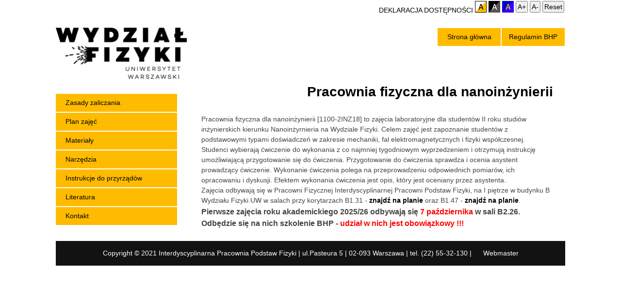

--- FILE ---
content_type: text/html
request_url: http://pracownie1.fuw.edu.pl/pf-IN/index.php?kolor=standard
body_size: 2385
content:
<!DOCTYPE HTML> 
<html lang='pl'> 
<head>
	<meta charset='utf-8'>
	<meta name='viewport' content='width=device-width, initial-scale=1, maximum-scale=1'>
	<title>Pracownia fizyczna dla nanoinżynierii</title>
	<link rel='stylesheet' href='../standard.css'>
</head>
<body>
<div class='container'>
	<!-- header --> 
    <div class='menu-kolory'><a href="../deklaracja.php?kolor=standard" target="_blank">DEKLARACJA DOSTĘPNOŚCI </a>
	  <a href="index.php?pos=000&kolor=standard"><img src="../obrazki/standard24.png" alt="Strona standardowa"></a>
	  <a href="index.php?pos=000&kolor=czarny"><img src="../obrazki/czarny24.png" alt="Strona biało-czarna"></a>
	  <a href="index.php?pos=000&kolor=niebieski"><img src="../obrazki/zolty24.png" alt="Strona żółto-niebieska"></a>
	  <button onclick="czcionka_zmien_rozmiar(0);">Reset</button>	  
	  <button onclick="czcionka_zmien_rozmiar(-2);">A-</button>
	  <button onclick="czcionka_zmien_rozmiar(+2);">A+</button>
    </div>
<header>
	<poz>
		<klawisze>
			<ul>
				<li><a href="../index.php?kolor=standard">Strona główna</a></li>
				<li><a href="../BHP.php?kolor=standard" target="_blank">Regulamin BHP</a></li>
			</ul>
		</klawisze>
	</poz>
	<a href="http://www.fuw.edu.pl" target="_blank"><img src="../obrazki/
FUW_skrocony.png" alt="Logo FUW"></a>
	<p><h1><a href="index.php">Pracownia fizyczna dla nanoinżynierii</a></h1></p>
</header>
<!-- sidebar --> 

<aside>
	<div class='menu-trigger'>Menu</div>
		<nav>
			<ul>
				<li><a href="index.php?pos=600&kolor=standard">Zasady zaliczania</a></li>

				<li><a href="https://usosweb.fuw.edu.pl/kontroler.php?_action=katalog2/przedmioty/pokazPlanZajecPrzedmiotu&prz_kod=1100-2INZ18&division=semester">Plan zajęć</a></li>
				
				<li><a href="index.php?pos=200&kolor=standard">Materiały</a></li>				
				
				<li><a href="index.php?pos=500&kolor=standard">Narzędzia</a></li>
				
				<li><a href="index.php?pos=400&kolor=standard">Instrukcje do przyrządów</a></li>				
				
				<li><a href="index.php?pos=300&kolor=standard">Literatura</a></li>				
				
				<li><a href="index.php?pos=100&kolor=standard">Kontakt</a></li>				
			</ul>
		</nav>
</aside>
	<!-- main -->
	<section id="main">
		<p>Pracownia fizyczna dla nanoinżynierii [1100-2INZ18] to zajęcia laboratoryjne dla studentów II roku studiów inżynierskich kierunku Nanoinżyrnieria na Wydziale Fizyki. Celem zajęć jest zapoznanie studentów z podstawowymi typami doświadczeń w zakresie mechaniki, fal elektromagnetycznych i fizyki współczesnej. Studenci wybierają ćwiczenie do wykonania z co najmniej tygodniowym wyprzedzeniem i otrzymują instrukcję umożliwiającą przygotowanie się do ćwiczenia. Przygotowanie do ćwiczenia sprawdza i ocenia asystent prowadzący ćwiczenie. Wykonanie ćwiczenia polega na przeprowadzeniu odpowiednich pomiarów, ich opracowaniu i dyskusji. Efektem wykonania ćwiczenia jest opis, który jest oceniany przez asystenta. </p>
		<p>Zajęcia odbywają się w Pracowni Fizycznej Interdyscyplinarnej Pracowni Podstaw Fizyki, na I piętrze w budynku B Wydziału Fizyki UW w salach przy korytarzach B1.31 - <a href="http://plany.fuw.edu.pl/pasteura5/floor.cgi?room=B1.31"  target="_blank">znajdź na planie</a> oraz B1.47 - <a href="http://plany.fuw.edu.pl/pasteura5/floor.cgi?room=B1.47"  target="_blank">znajdź na planie</a>.</p>
		<h3><strong>Pierwsze zajęcia roku akademickiego 2025/26 odbywają się <font color="red">7&nbsppaździernika</font> w sali B2.26. Odbędzie się na nich szkolenie BHP - <font color="red">udział w nich jest obowiązkowy !!!</font></strong></h3>
	</section><!-- footer -->
<footer>
	<p>Copyright &copy; 2021 Interdyscyplinarna Pracownia Podstaw Fizyki | ul.Pasteura 5 | 02-093 Warszawa | tel. (22) 55-32-130 |&nbsp;&nbsp;&nbsp;&nbsp;&nbsp;&nbsp;<a href="mailto:agrodzki@fuw.edu.pl">Webmaster</a></p>
</footer>
</div>
<script src="../js/jquery-1.11.1.min.js"></script>
<script>
	$(document).ready(function(){
		$(".menu-trigger").click(function(){
			$('nav').slideToggle();
		});
	});
	function czcionka_zmien_rozmiar(punktow) {
	  var rozmiar_pierwotny=14;
	  var rozmiar_min = 10;
	  var rozmiar_maks = 24;

	  var e = document.getElementsByTagName("BODY")[0];  // Łapie element BODY  
	  var style = window.getComputedStyle(e);            // czyta CSS BODY
	  var rozmiar = style.getPropertyValue('font-size'); // wydobywa rozmiar z CSS
	  rozmiar = rozmiar.replace("px", "");               // obcina końcowe px
	  rozmiar = rozmiar * 1;                             // wymusza format liczbowy zmiennej
	  rozmiar = rozmiar + punktow;                       // powiększa / pomniejsza  

	  if (punktow==0) rozmiar = rozmiar_pierwotny;       // przywróć pierwotny rozmiar
	  if (rozmiar<rozmiar_min) rozmiar = rozmiar_min;    // dolne ograniczenie rozmiaru
	  if (rozmiar>rozmiar_maks) rozmiar = rozmiar_maks;  // górne ograniczenie rozmiaru

	  e.style.fontSize = rozmiar + "px";                 // przypisuje BODY nowy rozmiar
	  localStorage.setItem("rozmiar", rozmiar);          // zapisuje nowy rozmiar w magazynie
	}  

	function czcionka_ustaw_zapisany_rozmiar() {
	  var rozmiar = localStorage.getItem("rozmiar");       // odczytuje z magazynu zapisany rozmiar
	  if (rozmiar!==null) {
		var e = document.getElementsByTagName("BODY")[0];  // Łapie element BODY  
		e.style.fontSize = rozmiar + "px";                 // przypisuje BODY odczytany z magazynu rozmiar
	  }
	}

	// uruchom funkcję "czcionka_ustaw_zapisany_rozmiar" po załadowaniu drzewa dokumentu
	document.addEventListener("DOMContentLoaded", czcionka_ustaw_zapisany_rozmiar);

</script>
</body>
</html>


--- FILE ---
content_type: text/css
request_url: http://pracownie1.fuw.edu.pl/standard.css
body_size: 860
content:
* {padding:0;margin:0;}

html {width:100%;height:100%;}
body {font-family:Arial, Helvetica, Sans-serif;font-size:14px;line-height:1.5;font-weight:400;color:#434343;background:#FFF;}

.container {margin:0 auto;}

a{color:#000;}
a:visited, a:link, a:hover {text-decoration: none;}
a:hover {background:#212121;color:#FFF;}
a:focus {background:#212121;color:#FFF;}

header {margin:25px 0;}
header h1 {float:right;margin:0 25px 25px;}

poz {float:right;margin:0 0 25px;}
poz klawisze ul {list-style:none;}
poz klawisze ul li {margin:1px 1px 1px;float:left;width:130px;text-align: center;}
poz klawisze ul li a {display:block;text-decoration:none;color:#000;background:#FB0;padding:8px 15px;}
poz klawisze ul li a:hover{background:#212121;color:#FFF;}

.menu-kolory {margin:2px 2px; text-align:right;}
.menu-trigger {color:#000;background:#FFC000;font-weight:700;text-transform:uppercase;padding:15px;margin:0 0 5px;cursor:pointer;}
button{
	font-size:14px;
	float: right;
	margin:0 0 0 4px;
	padding:2px;
}

aside {float:left;margin:0 0 25px;}
aside nav ul {list-style:none;}
aside nav ul li {margin-bottom:2px;}
aside nav ul li a {display:block;text-decoration:none;color:#000;background:#FB0;padding:8px 20px;}
aside nav ul li a:hover{background:#212121;color:#FFF;}
aside nav ul li p {text-align:center;display:block;text-decoration:none;color:#FFF;background:#212121;padding:8px 20px;}

#main {float:right;margin:0 25px 25px; text-align: left;}
#main ol li {margin-left:25px;}
#main ul li {margin-left:25px;}
#main p {margin-left:25px;}
#main h3 {margin-left:25px;}
#main a{font-weight:bold;}


footer {clear:both;color:#FFF;background:#121212;padding:15px 0 15px 30px;margin:0 0 25px;text-align: center;padding:15px;}
footer a{clear:both;color:#FFF;background:#121212;}

@media (min-width: 1100px) {
	.container {width:1050px;}
	header img {width:270px;}
	aside {width:250px;}
	#main {width:750px;}
	.menu-trigger {display:none;}
	aside nav {display:block !important;}
}
@media (max-width: 1100px) and (min-width: 801px) {
	.container {width:750px;}
	header img {width:200px;}
	aside nav {display:none;}
	aside {width:250px;}
	#main {width:450px;}
	.menu-trigger {display:none;}
	aside nav {display:block !important;}
}
@media (max-width: 800px) and (min-width: 460px) {
	.container {width:90%;}
	header img {width:150px;}
	aside,
	#main {width:95%;}
	header h1 {font-size: 150%;}
	aside nav {display:none;  text-align: center;}
	.menu-trigger {display:block;  text-align: center;}
}
@media (max-width: 459px) and (min-width: 331px) {
	.container {width:90%;}
	header img {display: block; margin-left: auto; margin-right: auto; width: 150px;}
	aside,
	#main {width:90%;}
	header h1 {font-size: 150%; float: none; text-align: center;}
	aside nav {display:none;  text-align: center;}
	.menu-trigger {display:block;  text-align: center;}
	poz {display: block; margin-left: auto; margin-right: auto;width: 90%;}
}
@media (max-width: 330px) {
	.container {width:90%;}
    img {display: none;}
	aside,
	#main {width:85%;}
	header h1 {font-size: 150%; float: none; text-align: center;}
	aside nav {display:none;  text-align: center; }
	.menu-trigger {display:block; text-align: center;}
	poz {float:left;}
}
